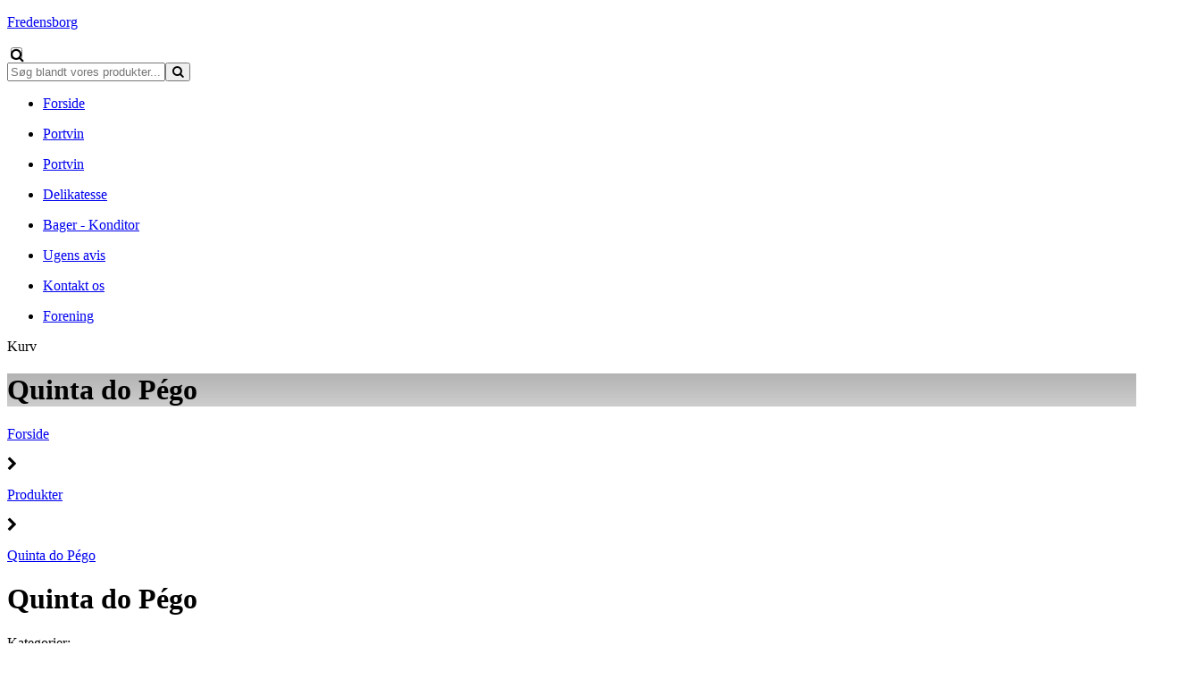

--- FILE ---
content_type: text/html; charset=utf-8
request_url: https://superbrugsenfredensborg.dk/shop/catalog/portvin/quinta-do-pego-c53
body_size: 9803
content:
<!DOCTYPE html>
<html xmlns="http://www.w3.org/1999/xhtml" xmlns:og="http://ogp.me/ns#" lang="da">
<head>
<title>Quinta do P&#233;go | superbrugsenfredensborg.dk</title>
<meta http-equiv="Content-Type" content="text/html; charset=utf-8" />
<meta name="generator" content="Piranya Platform" />
<meta name="viewport" content="width=device-width, initial-scale=1.0" />
<meta name="http-request-method" content="GET" />
<link rel="shortcut icon" href="/File/eef2b028-12a1-4d7f-a8fb-94fe28b5a62f/sb_logo_rgb-2.png"/>
<meta name="title" content="Quinta do P&#233;go"/>
<meta property="og:title" content="Quinta do P&#233;go"/>
<meta http-equiv="Content-Security-Policy" content="upgrade-insecure-requests" />
<link rel="stylesheet" href="https://cdnjs.cloudflare.com/ajax/libs/font-awesome/4.7.0/css/font-awesome.min.css" type="text/css" async defer/>
<link rel="stylesheet" href="https://cdnjs.cloudflare.com/ajax/libs/MaterialDesign-Webfont/3.5.95/css/materialdesignicons.min.css" type="text/css" async defer/>
<link rel="stylesheet" href="/content/dynamic/pack/2.css?include_global=True&etag=41c6e406606c41f1a270cafc0b329290" type="text/css"/>
<script type="text/javascript" src="https://cdnjs.cloudflare.com/ajax/libs/require.js/2.3.3/require.min.js" data-cookieconsent="ignore"></script>
<script type="text/javascript" data-cookieconsent="ignore">require.config({"baseUrl":"/content/v1.0.9501.28828","paths":{"kendo.common.min":"/content/v1.0.9501.28828/libs/kendo/styles/kendo.common.min","kendo.material.mobile.min":"/content/v1.0.9501.28828/libs/kendo/styles/kendo.material.mobile.min","piranya/marketing":"/content/v1.0.9501.28828/~/App_Resource/Piranya.Platform.Server.Modules.Marketing.dll/Piranya.Platform.Server.Modules.Marketing.Content.viewer.scss","piranya/files":"/content/v1.0.9501.28828/~/App_Resource/Piranya.Platform.Server.Modules.Files.dll/Piranya.Platform.Server.Modules.Files.Content.catalog.scss","piranya/grid-responsive":"/content/v1.0.9501.28828/Piranya/piranya.responsive.grid.css","piranya/shop":"/content/v1.0.9501.28828/~/App_Resource/Piranya.Platform.Server.Modules.Shop.dll/Piranya.Platform.Server.Modules.Shop.Content.purchase-ids.js","piranya/facebook":"/content/v1.0.9501.28828/~/App_Resource/Piranya.Platform.Server.Modules.Facebook.dll/Piranya.Platform.Server.Modules.Facebook.Content.piranya-facebook.scss","piranya/events":"/content/v1.0.9501.28828/~/App_Resource/Piranya.Platform.Server.Modules.Events.dll/Piranya.Platform.Server.Modules.Events.Content.viewer.scss","piranya/shop/tickets/fullscreen":"/content/v1.0.9501.28828/~/App_Resource/Piranya.Platform.Server.Modules.Shop.dll/Piranya.Platform.Server.Modules.Shop.Content.ticket-fullscreen.scss","gtag":"/content/v1.0.9501.28828/module/google/require-gtag","googleanalytics":"/content/v1.0.9501.28828/module/google/require-google-analytics","ace":"https://cdnjs.cloudflare.com/ajax/libs/ace/1.4.12","angular2":"https://cdnjs.cloudflare.com/ajax/libs/angular.js/2.0.0-beta.16/angular2.min","async":"/content/v1.0.9501.28828/libs/require-async","backbone":"https://cdnjs.cloudflare.com/ajax/libs/backbone.js/1.2.3/backbone-min","backboneforms":"https://cdnjs.cloudflare.com/ajax/libs/backbone-forms/0.14.0/backbone-forms","backboneformslist":"/content/v1.0.9501.28828/libs/backbone-forms/editors/list.min","bxslider":"https://cdnjs.cloudflare.com/ajax/libs/bxslider/4.2.12/jquery.bxslider.min","chartist":"/content/v1.0.9501.28828/libs/chartist/chartist.min","chartistplugintooltip":"/content/v1.0.9501.28828/libs/chartist/chartist-plugin-tooltip","chartistpluginlegend":"/content/v1.0.9501.28828/libs/chartist/chartist-plugin-legend","css":"https://cdnjs.cloudflare.com/ajax/libs/require-css/0.1.10/css","domready":"https://cdnjs.cloudflare.com/ajax/libs/require-domReady/2.0.1/domReady.min","featherlight":"https://cdnjs.cloudflare.com/ajax/libs/featherlight/1.7.13/featherlight.min","featherlightgallery":"https://cdnjs.cloudflare.com/ajax/libs/featherlight/1.7.13/featherlight.gallery.min","font":"/content/v1.0.9501.28828/libs/require-font","history":"https://cdnjs.cloudflare.com/ajax/libs/history.js/1.8/compressed/history.min","html2canvas":"/content/v1.0.9501.28828/libs/html2canvas/html2canvas.min","ilightbox":"/content/v1.0.9501.28828/libs/ilightbox/js/ilightbox.min","interact":"https://cdnjs.cloudflare.com/ajax/libs/interact.js/1.2.8/interact.min","izitoast":"https://cdnjs.cloudflare.com/ajax/libs/izitoast/1.4.0/js/iziToast.min","jquery":"https://cdnjs.cloudflare.com/ajax/libs/jquery/1.12.1/jquery.min","jqueryace":"/content/v1.0.9501.28828/libs/jquery-ace/jquery.ace","jquerybpopup":"/content/v1.0.9501.28828/libs/jquery.bpopup.min","jquerycookie":"https://cdnjs.cloudflare.com/ajax/libs/jquery-cookie/1.4.1/jquery.cookie.min","jquerydaterangepicker":"/content/v1.0.9501.28828/libs/daterangepicker/daterangepicker","jquerydatetimepicker":"/content/v1.0.9501.28828/libs/jquery.datetimepicker","jquerydetectswipe":"https://cdnjs.cloudflare.com/ajax/libs/detect_swipe/2.1.1/jquery.detect_swipe.min","jqueryeasing":"https://cdnjs.cloudflare.com/ajax/libs/jquery-easing/1.4.1/jquery.easing.min","jqueryimagesloaded":"/content/v1.0.9501.28828/libs/jquery.imagesloaded","jquerymigrate":"https://cdnjs.cloudflare.com/ajax/libs/jquery-migrate/1.2.1/jquery-migrate.min","jquerymousewheel":"https://cdnjs.cloudflare.com/ajax/libs/jquery-mousewheel/3.1.6/jquery.mousewheel.min","jqueryowlcarousel":"https://cdnjs.cloudflare.com/ajax/libs/OwlCarousel2/2.3.3/owl.carousel.min","jqueryparallaxscrolling":"https://cdnjs.cloudflare.com/ajax/libs/parallax.js/1.4.2/parallax.min","jqueryqrcode":"https://cdnjs.cloudflare.com/ajax/libs/jquery.qrcode/1.0/jquery.qrcode.min","jqueryrequestanimationframe":"/content/v1.0.9501.28828/libs/jquery.requestanimationframe","jquerysignalr":"/content/v1.0.9501.28828/libs/jquery.signalR-2.2.0.min","jqueryspectrum":"https://cdnjs.cloudflare.com/ajax/libs/spectrum/1.8.1/spectrum.min","jquerystickyfloat":"https://cdnjs.cloudflare.com/ajax/libs/stickyfloat/7.5.0/stickyfloat.min","jquerytransit":"https://cdnjs.cloudflare.com/ajax/libs/jquery.transit/0.9.9/jquery.transit.min","jquerytypeahead":"https://cdnjs.cloudflare.com/ajax/libs/corejs-typeahead/1.2.1/typeahead.bundle.min","jqueryui":"https://cdnjs.cloudflare.com/ajax/libs/jqueryui/1.10.3/jquery-ui.min","jsbarcode":"https://cdn.jsdelivr.net/jsbarcode/3.5.8/JsBarcode.all.min","jscookie":"https://cdnjs.cloudflare.com/ajax/libs/js-cookie/2.2.1/js.cookie.min","kendo.all.min":"/content/v1.0.9501.28828/libs/kendo/js/kendo.all.min","kendo.mobile.min":"/content/v1.0.9501.28828/libs/kendo/js/kendo.mobile.min","luminous-lightbox":"https://cdnjs.cloudflare.com/ajax/libs/luminous-lightbox/2.3.2/luminous.min","nouislider":"https://cdnjs.cloudflare.com/ajax/libs/noUiSlider/12.1.0/nouislider.min","moment":"https://cdnjs.cloudflare.com/ajax/libs/moment.js/2.29.4/moment-with-locales.min","mustache":"https://cdnjs.cloudflare.com/ajax/libs/mustache.js/0.7.2/mustache.min","optional":"/content/v1.0.9501.28828/libs/require-optional","promise-polyfill":"https://cdnjs.cloudflare.com/ajax/libs/promise-polyfill/8.3.0/polyfill.min","propertyparser":"/content/v1.0.9501.28828/libs/require-propertyparser","sortable":"https://cdnjs.cloudflare.com/ajax/libs/Sortable/1.14.0/Sortable.min","stache":"https://cdnjs.cloudflare.com/ajax/libs/requirejs-mustache/0.0.2/stache.min","slick":"https://cdn.jsdelivr.net/npm/slick-carousel@1.8.1/slick/slick.min","sweetalert2":"https://cdnjs.cloudflare.com/ajax/libs/sweetalert2/11.7.3/sweetalert2.min","swiper":"https://cdnjs.cloudflare.com/ajax/libs/Swiper/4.4.6/js/swiper.min","text":"https://cdnjs.cloudflare.com/ajax/libs/require-text/2.0.12/text.min","tinymce":"https://cdnjs.cloudflare.com/ajax/libs/tinymce/5.3.0/tinymce.min","underscore":"https://cdnjs.cloudflare.com/ajax/libs/underscore.js/1.8.3/underscore-min","underscoreobservable":"/content/v1.0.9501.28828/libs/underscore.observable","velocity":"https://cdnjs.cloudflare.com/ajax/libs/velocity/1.5.0/velocity.min","wnumb":"https://cdnjs.cloudflare.com/ajax/libs/wnumb/1.1.0/wNumb.min","piranya/facebook/warnings":"/content/v1.0.9501.28828/~/App_Resource/Piranya.Platform.Server.Modules.Facebook.dll/Piranya.Platform.Server.Modules.Facebook.Content.fb-messenger-ios-webview-warning.js","dynamic/pack/2":"/content/v1.0.9501.288281/dynamic/pack/2.js?include_global=True&etag=41c6e406606c41f1a270cafc0b329290"},"shim":{"googleanalytics":{"deps":["https://www.google-analytics.com/analytics.js"]},"backboneforms":{"deps":["backbone"]},"backboneformslist":{"deps":["backbone","backboneforms"]},"bxslider":{"deps":["jquery","css!https://cdnjs.cloudflare.com/ajax/libs/bxslider/4.2.12/jquery.bxslider.min.css"]},"chartistplugintooltip":{"deps":["chartist"]},"chartistpluginlegend":{"deps":["chartist"]},"featherlight":{"deps":["css!libs/featherlight/featherlight","css!https://cdnjs.cloudflare.com/ajax/libs/featherlight/1.7.13/featherlight.min.css"]},"featherlightgallery":{"deps":["featherlight","jquerydetectswipe","css!libs/featherlight/featherlightgallery","css!https://cdnjs.cloudflare.com/ajax/libs/featherlight/1.7.13/featherlight.gallery.min.css"]},"html2canvas":{"exports":"html2canvas"},"ilightbox":{"deps":["jquery","jquerymousewheel","jqueryrequestanimationframe","css!libs/ilightbox/css/ilightbox"]},"izitoast":{"deps":["css!//cdnjs.cloudflare.com/ajax/libs/izitoast/1.4.0/css/iziToast.min"],"exports":"iziToast"},"jqueryace":{"deps":["jquery","ace/ace"]},"jquerybpopup":{"deps":["jquery","css!piranya/styles/jquery.bpopup.piranya"]},"jquerycookie":{"deps":["jquery"]},"jquerydaterangepicker":{"deps":["jquery","css!libs/daterangepicker/daterangepicker","css!libs/daterangepicker/daterangepicker.piranya"]},"jquerydatetimepicker":{"deps":["jquery","css!libs/jquery.datetimepicker"]},"jquerydetectswipe":{"deps":["jquery"]},"jqueryeasing":{"deps":["jquery"]},"jqueryimagesloaded":{"deps":["jquery","libs/ev-emitter"]},"jquerymigrate":{"deps":["jquery"]},"jquerymousewheel":{"deps":["jquery"]},"jqueryowlcarousel":{"deps":["jquery","css!https://cdnjs.cloudflare.com/ajax/libs/OwlCarousel2/2.3.3/assets/owl.carousel.min","css!https://cdnjs.cloudflare.com/ajax/libs/OwlCarousel2/2.3.3/assets/owl.theme.default.min"]},"jqueryparallaxscrolling":{"deps":["jquery"]},"jqueryqrcode":{"deps":["jquery"]},"jqueryrequestanimationframe":{"deps":["jquery"]},"jquerysignalr":{"deps":["jquery"],"exports":"jQuery.signalR"},"jqueryspectrum":{"deps":["jquery","css!https://cdnjs.cloudflare.com/ajax/libs/spectrum/1.8.1/spectrum.min"]},"jquerystickyfloat":{"deps":["jquery"]},"jquerytransit":{"deps":["jquery"]},"jquerytypeahead":{"deps":["jquery"]},"jqueryui":{"deps":["jquery"]},"luminous-lightbox":{"deps":["css!https://cdnjs.cloudflare.com/ajax/libs/luminous-lightbox/2.3.2/luminous-basic.min.css","css!libs/luminous"],"exports":"LuminousGallery"},"nouislider":{"deps":["css!https://cdnjs.cloudflare.com/ajax/libs/noUiSlider/12.1.0/nouislider.min.css","wnumb"]},"sortable":{"exports":"Sortable"},"slick":{"deps":["css!https://cdn.jsdelivr.net/npm/slick-carousel@1.8.1/slick/slick.css","css!https://cdn.jsdelivr.net/npm/slick-carousel@1.8.1/slick/slick-theme.css"]},"sweetalert2":{"deps":["promise-polyfill","libs/polyfills/object-values.polyfill","css!https://cdnjs.cloudflare.com/ajax/libs/sweetalert2/11.7.3/sweetalert2.min.css","css!piranya/styles/sweetalert2.piranya"],"exports":"Swal"},"swiper":{"deps":["css!https://cdnjs.cloudflare.com/ajax/libs/Swiper/4.4.6/css/swiper.min.css"],"exports":"Swiper"},"tinymce":{"exports":"tinyMCE","init":function() { this.tinyMCE.DOM.events.domLoaded = true; tinyMCE.baseURL = "//cdnjs.cloudflare.com/ajax/libs/tinymce/5.3.0"; tinyMCE.suffix = '.min'; return this.tinyMCE; }},"underscoreobservable":{"deps":["underscore","jquery"],"exports":"_"},"velocity":{"deps":["jquery"]},"wnumb":{"exports":"wNumb"},"dynamic/pack/2":{"deps":["jquery"]}},"waitSeconds":120,"config":{"text":{"useXhr":function() { return true; }}},"attributes":{"gtag":{"data-cookieconsent":"statistics"},"googleanalytics":{"data-cookieconsent":"statistics"},"module/auth/current-account-picker":{"data-cookieconsent":"ignore"},"module/auth/piranya-user":{"data-cookieconsent":"ignore"},"ace":{"data-cookieconsent":"ignore"},"angular2":{"data-cookieconsent":"ignore"},"async":{"data-cookieconsent":"ignore"},"backbone":{"data-cookieconsent":"ignore"},"backboneforms":{"data-cookieconsent":"ignore"},"backboneformslist":{"data-cookieconsent":"ignore"},"bxslider":{"data-cookieconsent":"ignore"},"chartist":{"data-cookieconsent":"ignore"},"chartistplugintooltip":{"data-cookieconsent":"ignore"},"chartistpluginlegend":{"data-cookieconsent":"ignore"},"css":{"data-cookieconsent":"ignore"},"domready":{"data-cookieconsent":"ignore"},"featherlight":{"data-cookieconsent":"ignore"},"featherlightgallery":{"data-cookieconsent":"ignore"},"font":{"data-cookieconsent":"ignore"},"history":{"data-cookieconsent":"ignore"},"html2canvas":{"data-cookieconsent":"ignore"},"ilightbox":{"data-cookieconsent":"ignore"},"interact":{"data-cookieconsent":"ignore"},"izitoast":{"data-cookieconsent":"ignore"},"jquery":{"data-cookieconsent":"ignore"},"jqueryace":{"data-cookieconsent":"ignore"},"jquerybpopup":{"data-cookieconsent":"ignore"},"jquerycookie":{"data-cookieconsent":"ignore"},"jquerydaterangepicker":{"data-cookieconsent":"ignore"},"jquerydatetimepicker":{"data-cookieconsent":"ignore"},"jquerydetectswipe":{"data-cookieconsent":"ignore"},"jqueryeasing":{"data-cookieconsent":"ignore"},"jqueryimagesloaded":{"data-cookieconsent":"ignore"},"jquerymigrate":{"data-cookieconsent":"ignore"},"jquerymousewheel":{"data-cookieconsent":"ignore"},"jqueryowlcarousel":{"data-cookieconsent":"ignore"},"jqueryparallaxscrolling":{"data-cookieconsent":"ignore"},"jqueryqrcode":{"data-cookieconsent":"ignore"},"jqueryrequestanimationframe":{"data-cookieconsent":"ignore"},"jquerysignalr":{"data-cookieconsent":"ignore"},"jqueryspectrum":{"data-cookieconsent":"ignore"},"jquerystickyfloat":{"data-cookieconsent":"ignore"},"jquerytransit":{"data-cookieconsent":"ignore"},"jquerytypeahead":{"data-cookieconsent":"ignore"},"jqueryui":{"data-cookieconsent":"ignore"},"jsbarcode":{"data-cookieconsent":"ignore"},"jscookie":{"data-cookieconsent":"ignore"},"kendo.all.min":{"data-cookieconsent":"ignore"},"kendo.mobile.min":{"data-cookieconsent":"ignore"},"luminous-lightbox":{"data-cookieconsent":"ignore"},"nouislider":{"data-cookieconsent":"ignore"},"moment":{"data-cookieconsent":"ignore"},"mustache":{"data-cookieconsent":"ignore"},"optional":{"data-cookieconsent":"ignore"},"promise-polyfill":{"data-cookieconsent":"ignore"},"propertyparser":{"data-cookieconsent":"ignore"},"sortable":{"data-cookieconsent":"ignore"},"stache":{"data-cookieconsent":"ignore"},"slick":{"data-cookieconsent":"ignore"},"sweetalert2":{"data-cookieconsent":"ignore"},"swiper":{"data-cookieconsent":"ignore"},"text":{"data-cookieconsent":"ignore"},"tinymce":{"data-cookieconsent":"ignore"},"underscore":{"data-cookieconsent":"ignore"},"underscoreobservable":{"data-cookieconsent":"ignore"},"velocity":{"data-cookieconsent":"ignore"},"wnumb":{"data-cookieconsent":"ignore"},"~/Content/piranya/browsers.js":{"data-cookieconsent":"ignore"},"~/Content/piranya/view/form/focus-on-input-container.js":{"data-cookieconsent":"ignore"},"~/Content/piranya/utils/await-handler-bootstrapper.js":{"data-cookieconsent":"ignore"},"piranya/facebook/warnings":{"data-cookieconsent":"ignore"},"piranya/shop":{"data-cookieconsent":"ignore"},"dynamic/6":{"data-cookieconsent":"ignore"},"dynamic/4":{"data-cookieconsent":"ignore"},"dynamic/9":{"data-cookieconsent":"ignore"},"dynamic/2":{"data-cookieconsent":"ignore"},"dynamic/1":{"data-cookieconsent":"ignore"},"dynamic/7":{"data-cookieconsent":"ignore"},"dynamic/3":{"data-cookieconsent":"ignore"},"dynamic/5":{"data-cookieconsent":"ignore"},"dynamic/8":{"data-cookieconsent":"ignore"},"dynamic/13":{"data-cookieconsent":"ignore"},"dynamic/12":{"data-cookieconsent":"ignore"},"dynamic/14":{"data-cookieconsent":"ignore"},"dynamic/15":{"data-cookieconsent":"ignore"},"dynamic/16":{"data-cookieconsent":"ignore"},"~/content/piranya/module/custompage/menues/responsive.js":{"data-cookieconsent":"ignore"},"dynamic/pack/2":{"data-cookieconsent":"ignore"},"default":{"data-cookieconsent":"ignore"}},"onNodeCreated":function(node, config, name, url){if (config.attributes && (config.attributes[name] || config.attributes["default"])) {if (config.attributes["default"])Object.keys(config.attributes["default"]).forEach(function(attribute) {node.setAttribute(attribute, config.attributes["default"][attribute]);});if(config.attributes[name])Object.keys(config.attributes[name]).forEach(function(attribute) {node.setAttribute(attribute, config.attributes[name][attribute]);});}}});
(function () { var config = this.piranya_platform_config = this.piranya_platform_config || {}; config.base_url = '/'; config.base_url_assets = '/content/v1.0.9501.28828'; config.base_url_frontend = 'https://superbrugsenfredensborg.dk'; config.build = { debug: false, version: '1.0.9501.28828' }; config.deployment = { id: 6481 }; config.initial_request_id = 'dc042647-e849-43cc-93cc-52c684bef3d0'; config.language = 'da'; config.short_site_identifier = 'SBF';  }).call(this); require(['piranya/platform/locale!', 'piranya/platform/data', 'underscore', 'jquery', 'piranya/platform/auth', 'piranya/platform/config', 'piranya/utils/main', 'piranya/utils/require']);
require(['dynamic/pack/2']);</script>
</head>
<body class="language-da piranya-masterpage2" data-language="da" data-request-id="dc042647-e849-43cc-93cc-52c684bef3d0">
<div id="main-wrapper" class="superbrugsen">
	<div class="preload-wrapper">
		<div class="loader">
			<div class="spinner">
				<div class="bounce1"></div>
				<div class="bounce2"></div>
				<div class="bounce3"></div>
			</div>
		</div>
	</div>
	<div id="main">
		<div id="topbar">
			<div id="mini-top"><a id="logo-wrapper" href="/"><div alt="logo" id="logo" style="background-image: url('/File/4366eed2-630a-45cd-9c98-15c6741be83e/Coop_SUPERBRUGSEN_RGB.svg');"></div><p>Fredensborg</p></a>				<form method="GET" action="/soegeresultater">
					<input type="checkbox" id="enable_search" style="background-image: url('/File/93bd8647-caed-42f5-bfff-3198ab22be50/Search.png');" class="fa fa-search">
						<div class="piranya-searchbox">
							<input type="text" placeholder="Søg blandt vores produkter..." name="search" value/><span class="button-wrapper"><button type="submit"><span class="fa fa-search"></span></button></span></input>
						</div>
					</input>
				</form>
				<label class="burger"><span class="bar"></span></label>
				<div class="piranya-menu-wrapper responsive">
					<ul id="piranya-menu-6" data-entity-type="Menu" data-entity-id="6" class="piranya-menu piranya-menu-6">
						<li data-offset="0" class="piranya-menu-item-1 piranya-menu-item-first"><a href="/"><p class="piranya-menu-item-title">Forside</p></a></li>
						<li data-offset="1" class="piranya-menu-item-2 piranya-menu-item-intermediate"><a href="/shop/catalog/portvin-c1"><p class="piranya-menu-item-title">Portvin</p></a></li>
						<li data-offset="2" class="piranya-menu-item-3 piranya-menu-item-intermediate"><a href="/shop/catalog/portvin-c1"><p class="piranya-menu-item-title">Portvin</p></a></li>
						<li data-offset="3" class="piranya-menu-item-4 piranya-menu-item-intermediate"><a href="/shop/catalog/delikatesse-c74"><p class="piranya-menu-item-title">Delikatesse</p></a></li>
						<li data-offset="4" class="piranya-menu-item-5 piranya-menu-item-intermediate"><a href="/shop/catalog/bager-konditor-c71"><p class="piranya-menu-item-title">Bager - Konditor</p></a></li>
						<li data-offset="5" class="piranya-menu-item-6 piranya-menu-item-intermediate"><a href="/ugensavis"><p class="piranya-menu-item-title">Ugens avis</p></a></li>
						<li data-offset="6" class="piranya-menu-item-7 piranya-menu-item-intermediate"><a href="/kontakt"><p class="piranya-menu-item-title">Kontakt os</p></a></li>
						<li data-offset="7" class="piranya-menu-item-8 piranya-menu-item-last piranya-menu-item-page-12"><a href="/forening"><p class="piranya-menu-item-title">Forening</p></a></li>
					</ul>
				</div><a class="fb-link missing"><label>Kurv</label></a></div>
		</div>
		<div id="header-wrapper" class="catalog-header">
			<div id="slider-wrapper">
				<div style="background: linear-gradient(rgba(0, 0, 0, 0.30), rgba(0, 0, 0, 0.20)), url(''); background-position: center center; background-size: cover; background-repeat: no-repeat;" class="subtop-wrapper">
					<h1>Quinta do Pégo</h1>
					<p></p>
				</div>
			</div>
		</div>
		<div id="intro-outer-wrapper">
			<div id="intro-wrapper" data-parallax="scroll" data-image-src="/image/16571"></div>
		</div>
		<div id="piranya-page">
			<div class="piranya piranya-view piranya-view-shop piranya-view-shop-product-browser piranya-shop shop browser products">
				<div id="4b38662e-687e-49eb-a38e-7af21cece058" class="piranya-breadcrumb-wrapper"><a href="/">Forside</a>					<p class="separator">
						<i aria-hidden="true" class="fa fa-chevron-right"></i>
					</p><a href="/shop/catalog">Produkter</a>					<p class="separator">
						<i aria-hidden="true" class="fa fa-chevron-right"></i>
					</p><a href="/shop/catalog/portvin/quinta-do-pego-c53">Quinta do Pégo</a></div>
				<h1 class="piranya-view-headline"> Quinta do Pégo
        </h1>
				<div class="piranya-view-content">
					<div class="piranya-filter-wrapper">
						<form id="cf002f4c-1080-4ed4-8659-19576653d96c" action="/shop/Catalog" method="get">
							<div id="filter-products-container">
								<div class="piranya-filter-container piranya-filter-categories">
									<p>Kategorier:</p>
									<select name="category_id" id="categoryFilter" class="piranya-droplist piranya-select">
										<option value>Alle kategorier</option>
										<option value="2">Alves de Sousa</option>
										<option value="4">Andresen</option>
										<option value="71">Bager - Konditor</option>
										<option value="72">Bageri</option>
										<option value="80">Barnedåb</option>
										<option value="5">Barros</option>
										<option value="6">Blackett</option>
										<option value="7">Borges</option>
										<option value="78">Bryllup</option>
										<option value="8">Bulas</option>
										<option value="89">Burmester</option>
										<option value="9">Butler Nephew & Co</option>
										<option value="86">Calem</option>
										<option value="10">Churchill's</option>
										<option value="11">Cockburn's</option>
										<option value="12">Cottas</option>
										<option value="13">Craufurd</option>
										<option value="14">Croft</option>
										<option value="15">Dalva</option>
										<option value="16">Delaforce</option>
										<option value="74">Delikatesse</option>
										<option value="79">Desserter til fest</option>
										<option value="17">Diverse</option>
										<option value="104">Dona Otilia</option>
										<option value="18">Dow's</option>
										<option value="19">DR</option>
										<option value="85">Fastelavn</option>
										<option value="20">Feist</option>
										<option value="21">Ferreira</option>
										<option value="103">Feuerheerd's</option>
										<option value="83">Firma morgenbrød</option>
										<option value="22">Fonseca's</option>
										<option value="96">Fragulho</option>
										<option value="77">Fødselsdag</option>
										<option value="23">Gilberts</option>
										<option value="24">Gould Campbell</option>
										<option value="25">Graham's</option>
										<option value="93">Klassen</option>
										<option value="26">Kopke</option>
										<option value="27">Krohn</option>
										<option value="28">Lacrau</option>
										<option value="29">Mackenzie's</option>
										<option value="30">Martha's</option>
										<option value="92">Martinez</option>
										<option value="31">Maynard's</option>
										<option value="32">Messias</option>
										<option value="94">Miguels</option>
										<option value="82">Mødepakke</option>
										<option value="33">Niepoort</option>
										<option value="34">Noble & Murat</option>
										<option value="84">Nytår</option>
										<option value="90">Offley</option>
										<option value="35">Osborne</option>
										<option value="36">Palmer</option>
										<option value="102">Pintas</option>
										<option value="37">Pocas</option>
										<option value="38">Porto Cruz</option>
										<option value="1">Portvin</option>
										<option value="101">Presidential</option>
										<option value="42">Quarles Harris</option>
										<option value="40">Quevedo</option>
										<option value="41">Quinta da Boeira</option>
										<option value="43">Quinta da Casa Amarela</option>
										<option value="44">Quinta da Devesa</option>
										<option value="45">Quinta da Prelada</option>
										<option value="46">Quinta da Sequirea</option>
										<option value="47">Quinta das Lamelas</option>
										<option value="48">Quinta das Tecedeiras</option>
										<option value="91">Quinta de Santa Barbara</option>
										<option value="49">Quinta do Crasto</option>
										<option value="50">Quinta do Infantado</option>
										<option value="51">Quinta do Mourao</option>
										<option value="52">Quinta do Noval</option>
										<option value="100">Quinta do Passadouro</option>
										<option value="53" selected="selected">Quinta do Pégo</option>
										<option value="87">Quinta do Portal</option>
										<option value="54">Quinta do Romaneira</option>
										<option value="99">Quinta do Tedo</option>
										<option value="88">Quinta do Ventozelo</option>
										<option value="55">Quinta do Vesuvio</option>
										<option value="98">Quinta Seara d'Ordens</option>
										<option value="56">Quinta St. Eufemia</option>
										<option value="57">Ramos Pinto</option>
										<option value="58">Romariz</option>
										<option value="59">Rozès</option>
										<option value="61">Sandeman</option>
										<option value="62">Senhora do Convento</option>
										<option value="63">Smith Woodhouse</option>
										<option value="64">Soneto</option>
										<option value="81">Studenterfest</option>
										<option value="3">Sæsonmenuer</option>
										<option value="65">Taylor's</option>
										<option value="66">Valriz</option>
										<option value="67">Van Zeller's</option>
										<option value="68">Vieira de Sousa</option>
										<option value="69">Warre's</option>
									</select>
								</div>
								<div class="piranya-filter-container piranya-filter-sort">
									<p>Sorter:</p>
									<select name="order_by" id="sortFilter" class="piranya-droplist piranya-select">
										<option value>Ingen sortering</option>
										<option value="Name">Navn</option>
										<option value="Price">Pris</option>
										<option value="Date">Dato</option>
									</select>
								</div>
								<input type="hidden" name="campaign_id" value/>
									<input type="hidden" name="search" value/>
										<input type="hidden" name="group_id" value/>
											<input type="hidden" name="allow_rewrite" value="false"/>
										</input>
									</input>
								</input>
							</div>
						</form>
					</div>
					<script type="text/javascript" data-cookieconsent="ignore"> require(["jquery"], function ($) {
        $(function () {
            jQuery('select.piranya-droplist').change(function () { $("#cf002f4c-1080-4ed4-8659-19576653d96c").submit(); });
        });
    });
</script>
					<div class="piranya-shop piranya-shop-order-create order-create sidecart has-openable-cart-on-desktop has-openable-cart-on-mobile has-categorized-products">
						<div data-mobile-breakpoint-width="768" data-number-of-items="1" class="panels">
							<div data-entity-id="53" data-entity-title="quinta-do-pego" class="panel">
								<div data-category-level="1" class="content categories">
									<div data-entity-id="53" class="category has-products">
										<div data-column-count="3" data-view-parameters="{&quot;category_id&quot;:53,&quot;add_using_price&quot;:true,&quot;column_count&quot;:3,&quot;image_stretchmode&quot;:&quot;UniformToMax&quot;,&quot;image_width&quot;:370,&quot;nopicture_id&quot;:16797,&quot;order_by&quot;:&quot;ordinal&quot;,&quot;order_direction&quot;:&quot;asc&quot;,&quot;product_query_elevation&quot;:&quot;client_or_public&quot;,&quot;use_grid&quot;:true}" class="products piranya-grid show-images">
											<div data-product-type="normal" data-entity-type="Product" data-entity-id="466" data-category-id="53" data-preferred-detail-mode="inline" class="piranya-shop order-create product list-item piranya-col span_1_of_3 has-image">
												<div style="background-image: url('/File/7179551f-e2bc-4723-b614-2b2238597eaf/Quinta_do_P%C3%A9go_2011_Vintage_Dobbelt_Magnum.jpeg?width=370&stretchmode=UniformToMax');" class="image"></div>
												<h3 class="title">Quinta do Pégo 2011 Vintage Dobbelt Magnum</h3>
												<div class="eyecatcher">
													<p>2000</p>
												</div>
												<div class="description">
													<p>300 cl</p>
												</div>
												<div class="price-wrapper">
													<p class="price add-price add-btn now has-value"><span class="header">Pris</span><span class="value"><span class="number has-fractional-fallback has-separator"><span class="integer">1.800</span><span class="decimal separator">,</span><span class="fractional fallback">-</span></span><span class="currency suffix">kr.</span></span></p>
												</div>
												<div class="actions"></div>
											</div>
											<div data-product-type="normal" data-entity-type="Product" data-entity-id="467" data-category-id="53" data-preferred-detail-mode="inline" class="piranya-shop order-create product list-item piranya-col span_1_of_3 has-image">
												<div style="background-image: url('/File/25beaa59-e58f-4627-ba66-af8e07b6193d/Quinta_do_P%C3%A9go_2013_LBV.jpeg?width=370&stretchmode=UniformToMax');" class="image"></div>
												<h3 class="title">Quinta do Pégo 2013 LBV</h3>
												<div class="description">
													<p>75 cl</p>
												</div>
												<div class="price-wrapper">
													<p class="price add-price add-btn now has-value"><span class="header">Pris</span><span class="value"><span class="number has-fractional-fallback has-separator"><span class="integer">149</span><span class="decimal separator">,</span><span class="fractional fallback">-</span></span><span class="currency suffix">kr.</span></span></p>
												</div>
												<div class="actions"></div>
											</div>
											<div data-product-type="normal" data-entity-type="Product" data-entity-id="750" data-category-id="53" data-preferred-detail-mode="inline" class="piranya-shop order-create product list-item piranya-col span_1_of_3 has-image">
												<div style="background-image: url('/File/6c958c3b-7153-485c-8f32-d39d00104d27/Billede_Kommer.png?width=370&stretchmode=UniformToMax');" class="image"></div>
												<h3 class="title">Quinta do Pégo 2017 Vintage</h3>
												<div class="eyecatcher">
													<p>395</p>
												</div>
												<div class="description">
													<p>75 cl</p>
												</div>
												<div class="price-wrapper">
													<p class="price add-price add-btn now has-value"><span class="header">Pris</span><span class="value"><span class="number has-fractional-fallback has-separator"><span class="integer">300</span><span class="decimal separator">,</span><span class="fractional fallback">-</span></span><span class="currency suffix">kr.</span></span></p>
												</div>
												<div class="actions"></div>
											</div>
										</div>
									</div>
								</div>
							</div>
						</div>
					</div>
					<script> require(["module/shop/order-create", "module/shop/viewer", "piranya/utils/main"], function (orderCreateModule, shopViewer, utils) {
        orderCreateModule.init({
            el: ".piranya-shop-order-create",
            cartViewOptions: {
                add_basket_item_animation: "bounce-in-top",
                amount_picker_collapse_mode: "",
                can_create_group_orders: utils.json.parseBoolean(""),
                can_create_partial_sub_orders: utils.json.parseBoolean("False"),
                can_return_to_shop: utils.json.parseBoolean(""),
                is_checkout_inside: utils.json.parseBoolean(""),
                mobileEl: "",
                redirect_to_on_success: '',
                show_mobile_cart_btn: utils.json.parseBoolean("true"),
                use_side_cart: utils.json.parseBoolean("true"),
                separate_basket: "",
                show_amount_pickers: utils.json.parseBoolean(""),
                show_comment_field: utils.json.parseBoolean(""),
                show_currency_picker: utils.json.parseBoolean("True"),
                show_delivery_time_picker: utils.json.parseBoolean(""),
                show_department_picker: utils.json.parseBoolean(""),
                show_customer_kind_picker: utils.json.parseBoolean(""),
                show_item_available_delivery_dates: utils.json.parseBoolean(""),
                show_item_delete_buttons: utils.json.parseBoolean(""),
                show_item_edit_buttons: utils.json.parseBoolean(""),
                show_item_images: utils.json.parseBoolean(""),
                show_shipping_method_picker: utils.json.parseBoolean(""),
                show_multi_variants_as_text: utils.json.parseBoolean(""),
                show_redeem_rebates_field: utils.json.parseBoolean("")
            },
            is_purchasing_disabled: utils.json.parseBoolean(""),
            preselected_category_id: parseInt(""),
            preselected_category_index: parseInt("0")
        });
    });
</script>
				</div>
			</div>
			<script type="text/javascript" data-cookieconsent="ignore"></script>
		</div>
	</div>
	<div id="slide_top" class="slide_top_button">
		<i aria-hidden="true" class="fa fa-arrow-up"></i>
	</div>
	<section data-center-content="true" data-element-id="c7afa2d7-71a2-413f-8a2c-3c0c5a919a23" style="width: 100%; text-align: center; float: left;" class="allergen-wrap">
		<div style="display: inline-block; float: none; text-align: left; max-width: 1200px; vertical-align: top; width: 100%;" class="p-layout-container">
			<div data-column-count="2" data-auto-position="true" data-column-widths="40%,50%" data-cell-margin="5%" data-element-id="9b021228-ae41-4e8c-89d2-4fbbb3c2f579" class="piranya-page1-8-0-0">
				<div data-column-count="2" data-auto-position="true" data-column-widths="40%,50%" data-cell-margin="5%" data-positioned="true" style="width: 100%;" class="piranya-grid">
					<div class="piranya-col span_1_of_2">
						<img src="/File/6e213db2-8fb9-4153-9ef0-646713f13da1/Allergen.png" data-element-id="c776bb7d-2a0f-4c36-b533-acb32a22cd62" class="piranya-page1-8-0-0-0-0-0"/>
					</div>
					<div class="piranya-col span_1_of_2">
						<div data-element-id="c61e0e8e-05d4-4775-9be5-1f8dd2839f7e" class="piranya-page1-8-0-0-0-1-0">
							<h2>Allergener</h2>
							<h2>&amp; Ingredienser</h2>
							<p>&nbsp;</p>
							<p>Henvendelser omkring Allergener og ingredienser, kontakt venligst butikken indenfor åbningstiden på tlf:</p>
							<div data-element-id="da5e58e8-f120-4144-8bba-7f012ee7746f" style="width: 100%; float: left;" class="phone-wraps"><a href="tel:48 48 19 00">48 48 19 00</a></div>
						</div>
					</div>
				</div>
			</div>
		</div>
	</section>
	<div id="footer">
		<div id="upper-footer">
			<div class="center">
				<div class="piranya-grid">
					<div class="piranya-col span_1_of_3">
						<div class="inner-wrapper">
							<h2>Kontakt os</h2>
							<div class="department">
								<p>SuperBrugsen Fredensborg</p>
								<div class="icon-text-wrapper"><a href="tel:48 48 19 00">48 48 19 00</a></div>
								<br/>
								<p style="margin-top: 10px;">CVR: 69266517</p>
							</div>
							<div class="department">
								<p>Slagter/Deli</p>
								<div class="icon-text-wrapper"><a href="tel:48 48 19 00">48 48 19 00</a></div>
								<br/>
								<div class="icon-text-wrapper"><a href="mailto:08470@coop.dk">08470@coop.dk</a></div>
								<br/>
								<p style="margin-top: 10px;">CVR: 69266517</p>
							</div>
							<div class="icon-text-wrapper">
								<h2>Betal med følgende kort</h2>
								<img src="/File/008690e0-e06f-4f9b-a656-8b9432b99dca/paycart_kopi.png"/>
							</div>
							<div class="icon-text-wrapper shop-terms"><a href="/shop/terms"><p>Forretningsbetingelser</p></a></div>
							<div class="icon-text-wrapper change-cookie-consent"><a id="ea1460e89-2984-44d5-8ec3-81ec0c28311d" href="javascript:void(0)" class="p-cookie-consents change-consent-button">Ret cookie-samtykke</a>								<script type="text/javascript" data-cookieconsent="ignore"> require(['jquery', 'module/cookieconsents/dialog', 'piranya/utils/main'], function (jquery, dialogModule, utils) {
        $(function () {
            $("#ea1460e89-2984-44d5-8ec3-81ec0c28311d").each(function () {
                dialogModule.initializeChangeConsentButton({
                    el: $(this)
                });
            });
        });
    });
</script>
							</div>
						</div>
					</div>
					<div class="piranya-col span_1_of_3">
						<div class="inner-wrapper">
							<table class="p-departments opening-hours">
								<thead>
									<tr>
										<th colspan="2">Åbningstider</th>
									</tr>
								</thead>
								<tbody>
									<tr>
										<td class="date">
											<p class="date"> I dag
                </p>
										</td>
										<td class="slots">
											<p class="slots"><span class="slot"><span class="from hour-8 minute-0"><span class="value"><span class="hour"><span class="padding">0</span><span class="integer">8</span></span><span class="separator">:</span><span class="minute"><span class="padding">0</span><span class="integer">0</span></span></span></span><span class="from-to-separator separator">-</span><span class="to hour-18 minute-0"><span class="value"><span class="hour"><span class="integer">18</span></span><span class="separator">:</span><span class="minute"><span class="padding">0</span><span class="integer">0</span></span></span></span></span></p>
										</td>
									</tr>
									<tr>
										<td class="date">
											<p class="date"> Søndag d. 1. februar
                </p>
										</td>
										<td class="slots">
											<p class="slots"><span class="slot"><span class="from hour-8 minute-0"><span class="value"><span class="hour"><span class="padding">0</span><span class="integer">8</span></span><span class="separator">:</span><span class="minute"><span class="padding">0</span><span class="integer">0</span></span></span></span><span class="from-to-separator separator">-</span><span class="to hour-18 minute-0"><span class="value"><span class="hour"><span class="integer">18</span></span><span class="separator">:</span><span class="minute"><span class="padding">0</span><span class="integer">0</span></span></span></span></span></p>
										</td>
									</tr>
									<tr>
										<td class="date">
											<p class="date"> Mandag d. 2. februar
                </p>
										</td>
										<td class="slots">
											<p class="slots"><span class="slot"><span class="from hour-8 minute-0"><span class="value"><span class="hour"><span class="padding">0</span><span class="integer">8</span></span><span class="separator">:</span><span class="minute"><span class="padding">0</span><span class="integer">0</span></span></span></span><span class="from-to-separator separator">-</span><span class="to hour-20 minute-0"><span class="value"><span class="hour"><span class="integer">20</span></span><span class="separator">:</span><span class="minute"><span class="padding">0</span><span class="integer">0</span></span></span></span></span></p>
										</td>
									</tr>
									<tr>
										<td class="date">
											<p class="date"> Tirsdag d. 3. februar
                </p>
										</td>
										<td class="slots">
											<p class="slots"><span class="slot"><span class="from hour-8 minute-0"><span class="value"><span class="hour"><span class="padding">0</span><span class="integer">8</span></span><span class="separator">:</span><span class="minute"><span class="padding">0</span><span class="integer">0</span></span></span></span><span class="from-to-separator separator">-</span><span class="to hour-20 minute-0"><span class="value"><span class="hour"><span class="integer">20</span></span><span class="separator">:</span><span class="minute"><span class="padding">0</span><span class="integer">0</span></span></span></span></span></p>
										</td>
									</tr>
									<tr>
										<td class="date">
											<p class="date"> Onsdag d. 4. februar
                </p>
										</td>
										<td class="slots">
											<p class="slots"><span class="slot"><span class="from hour-8 minute-0"><span class="value"><span class="hour"><span class="padding">0</span><span class="integer">8</span></span><span class="separator">:</span><span class="minute"><span class="padding">0</span><span class="integer">0</span></span></span></span><span class="from-to-separator separator">-</span><span class="to hour-20 minute-0"><span class="value"><span class="hour"><span class="integer">20</span></span><span class="separator">:</span><span class="minute"><span class="padding">0</span><span class="integer">0</span></span></span></span></span></p>
										</td>
									</tr>
									<tr>
										<td class="date">
											<p class="date"> Torsdag d. 5. februar
                </p>
										</td>
										<td class="slots">
											<p class="slots"><span class="slot"><span class="from hour-8 minute-0"><span class="value"><span class="hour"><span class="padding">0</span><span class="integer">8</span></span><span class="separator">:</span><span class="minute"><span class="padding">0</span><span class="integer">0</span></span></span></span><span class="from-to-separator separator">-</span><span class="to hour-20 minute-0"><span class="value"><span class="hour"><span class="integer">20</span></span><span class="separator">:</span><span class="minute"><span class="padding">0</span><span class="integer">0</span></span></span></span></span></p>
										</td>
									</tr>
									<tr>
										<td class="date">
											<p class="date"> Fredag d. 6. februar
                </p>
										</td>
										<td class="slots">
											<p class="slots"><span class="slot"><span class="from hour-8 minute-0"><span class="value"><span class="hour"><span class="padding">0</span><span class="integer">8</span></span><span class="separator">:</span><span class="minute"><span class="padding">0</span><span class="integer">0</span></span></span></span><span class="from-to-separator separator">-</span><span class="to hour-20 minute-0"><span class="value"><span class="hour"><span class="integer">20</span></span><span class="separator">:</span><span class="minute"><span class="padding">0</span><span class="integer">0</span></span></span></span></span></p>
										</td>
									</tr>
								</tbody>
							</table>
							<br/>
						</div>
					</div>
					<div class="piranya-col span_1_of_3">
						<div class="inner-wrapper piranya-ltw480-hide">
							<h2>Du finder os her</h2>
							<div id="footer-map" data-location="Humlebækvej 2, 3480 Fredensborg"></div>
						</div>
					</div>
				</div>
			</div>
		</div>
	</div>
	<div id="lower-footer">
		<p><a href="https://piranya.dk" target="_blank">Løsning udviklet og leveret af <span id="comp-text">Piranya</span></a></p><a href="https://piranya.dk" target="_blank"><img src="/File/8aeff7ae-c441-48b6-82f9-3bdc68f3b3b1/Logo-w.png" id="footer-logo"/></a></div>
</div><div class="piranya-shop piranya-shop-order-create order-create  sidecart has-openable-cart-on-desktop has-openable-cart-on-mobile bootstrapper"></div><script> require(["module/shop/order-create", "module/shop/viewer", "piranya/utils/main"], function (orderCreateModule, shopViewer, utils) {
        orderCreateModule.init({
            el: ".piranya-shop-order-create",
            cartViewOptions: {
                add_basket_item_animation: "bounce-in-top",
                amount_picker_collapse_mode: "",
                can_create_group_orders: utils.json.parseBoolean(""),
                can_create_partial_sub_orders: utils.json.parseBoolean("False"),
                can_return_to_shop: utils.json.parseBoolean(""),
                is_checkout_inside: utils.json.parseBoolean(""),
                mobileEl: "",
                redirect_to_on_success: '',
                show_mobile_cart_btn: utils.json.parseBoolean("true"),
                use_side_cart: utils.json.parseBoolean("true"),
                separate_basket: "",
                show_amount_pickers: utils.json.parseBoolean(""),
                show_comment_field: utils.json.parseBoolean(""),
                show_currency_picker: utils.json.parseBoolean("True"),
                show_delivery_time_picker: utils.json.parseBoolean(""),
                show_department_picker: utils.json.parseBoolean(""),
                show_customer_kind_picker: utils.json.parseBoolean(""),
                show_item_available_delivery_dates: utils.json.parseBoolean(""),
                show_item_delete_buttons: utils.json.parseBoolean(""),
                show_item_edit_buttons: utils.json.parseBoolean(""),
                show_item_images: utils.json.parseBoolean(""),
                show_shipping_method_picker: utils.json.parseBoolean(""),
                show_multi_variants_as_text: utils.json.parseBoolean(""),
                show_redeem_rebates_field: utils.json.parseBoolean("")
            },
            is_purchasing_disabled: utils.json.parseBoolean(""),
            preselected_category_id: parseInt(""),
            preselected_category_index: parseInt("")
        });
    });
</script><div id="ed18d1a3e-f5a4-4caa-bab5-243216e510ca" style="display: none;" class="p-cookie-consents dialog">
	<div class="top">
		<img src="/File/5ee81961-4b91-4e80-817a-ae745d1e6eba/COOP_SB_RGB_Org19.png" class="logo"/>
	</div>
	<div class="tab-buttons">
		<div class="tab-button info active">
			<p>Samtykke</p>
		</div>
		<div class="tab-button categories">
			<p>Detaljer</p>
		</div>
		<div class="tab-button about">
			<p>Om</p>
		</div>
	</div>
	<div data-tab-index="0" class="tab-content info active">
		<h3 class="title">Denne hjemmeside bruger cookies</h3>
		<div class="description">
			<p>Vi bruger cookies til at tilpasse vores indhold og annoncer, til at vise dig funktioner til sociale medier og til at analysere vores trafik. Vi deler også oplysninger om din brug af vores hjemmeside med vores partnere inden for sociale medier, annonceringspartnere og analysepartnere. Vores partnere kan kombinere disse data med andre oplysninger, du har givet dem, eller som de har indsamlet fra din brug af deres tjenester.</p>
		</div>
	</div>
	<div data-tab-index="1" class="tab-content categories">
		<div data-key="necessary" class="p-cookie-consents category">
			<div class="actions">
				<button class="toggler fa fa-chevron-right">
					<h3 class="title">Nødvendig</h3>
				</button>
				<label class="p-switch">
					<input type="checkbox" name="category_necessary" checked="checked" disabled="disabled"/>
					<slider class="slider"></slider>
				</label>
			</div>
			<div class="description">
				<p>N&#248;dvendige cookies hj&#230;lper med at g&#248;re en hjemmeside brugbar ved at aktivere grundl&#230;ggende funktioner s&#229;som side-navigation og adgang til sikre omr&#229;der af hjemmesiden. Hjemmesiden kan ikke fungere ordentligt uden disse cookies.</p>
			</div>
			<div class="cookies">
				<div class="cookie">
					<p class="key">.ASPXAUTH</p>
					<p class="purpose">Bevarer login-tilstand på tværs af sideforespørgsler.</p>
					<p class="domain"><span class="label">Udbyder:</span><span class="value">superbrugsenfredensborg.dk</span></p>
					<p class="kind"><span class="label">Type:</span><span class="value">HTTP</span></p>
					<p class="expiry"><span class="label">Udløb:</span><span class="value">Session</span></p>
				</div>
				<div class="cookie">
					<p class="key">CookieConsent</p>
					<p class="purpose">Gemmer brugerens cookie-samtykke-tilstand for det aktuelle domæne.</p>
					<p class="domain"><span class="label">Udbyder:</span><span class="value">superbrugsenfredensborg.dk</span></p>
					<p class="kind"><span class="label">Type:</span><span class="value">HTTP</span></p>
					<p class="expiry"><span class="label">Udløb:</span><span class="value">365 dage</span></p>
				</div>
				<div class="cookie">
					<p class="key">ASP.NET_SessionId</p>
					<p class="purpose">Bevarer brugertilstand på tværs af sideforespørgsler.</p>
					<p class="domain"><span class="label">Udbyder:</span><span class="value">superbrugsenfredensborg.dk</span></p>
					<p class="kind"><span class="label">Type:</span><span class="value">HTTP</span></p>
					<p class="expiry"><span class="label">Udløb:</span><span class="value">0 sekunder</span></p>
				</div>
			</div>
		</div>
	</div>
	<div data-tab-index="2" class="tab-content about">
		<p>Cookies er sm&#229; tekstfiler, som kan bruges af websteder til at g&#248;re en brugers oplevelse mere effektiv.						<br/>
			<br/>Loven fastsl&#229;r, at vi kan gemme cookies p&#229; din enhed, hvis de er strengt n&#248;dvendige for at sikre leveringen af den tjeneste, du udtrykkeligt har anmodet om at bruge. For alle andre typer cookies skal vi indhente dit samtykke.						<br/>
			<br/>Dette websted bruger forskellige typer af cookies. Nogle cookies s&#230;ttes af tredjeparts tjenester, der vises p&#229; vores sider.						<br/>
			<br/>Du kan til enhver tid &#230;ndre eller tilbagetr&#230;kke dit samtykke ved at trykke p&#229; &#39;Ret cookie-samtykke&#39; nederst p&#229; vores hjemmeside.</p>
	</div>
	<div class="buttons has-cookie-declarations">
		<button class="deny">Kun nødvendige</button>
		<button class="customize">Tilpas</button>
		<button class="allow_selection">Tillad valgte</button>
		<button class="allow_all">Tillad alle</button>
	</div>
</div><script type="text/javascript" data-cookieconsent="ignore"> window.hasCookieConsent = true;
    window.cookieDeclarations = [{"category":"necessary","domain":"","key":".ASPXAUTH"},{"category":"necessary","domain":"","key":"CookieConsent"},{"category":"necessary","domain":null,"key":"ASP.NET_SessionId"}];

    if (window.cookieDeclarations && window.cookieDeclarations.length)
        require(["piranya/platform/consent!"]);

    require(['jquery', 'module/cookieconsents/dialog', 'piranya/utils/main'], function (jquery, dialogModule, utils) {
        var forceShow = utils.json.parseBoolean("");

        $(function () {
            $("#ed18d1a3e-f5a4-4caa-bab5-243216e510ca").each(function () {
                dialogModule.initialize({
                    el: $(this),
                    forceShow: forceShow
                });
            });
        });
    });
</script>
<script type="text/javascript" src="/content/v1.0.9501.288281/piranya/utils/await-handler-bootstrapper.js" data-cookieconsent="ignore"></script>
</body>
</html>
